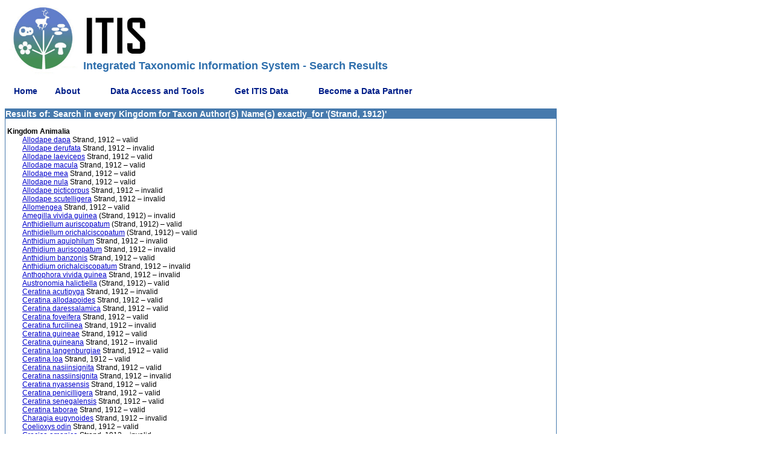

--- FILE ---
content_type: text/html;charset=ISO-8859-1
request_url: https://itis.gov/servlet/SingleRpt/RefRpt?search_topic=Scientific_Author&search_value=%28Strand%2C+1912%29
body_size: 48767
content:





<!DOCTYPE html PUBLIC "-//W3C//DTD XHTML 1.0 Transitional//EN" "http://www.w3.org/TR/xhtml1/DTD/xhtml1-transitional.dtd">
<html lang="en-US"> 

  <head> 
	 <title>ITIS Search Results: every Kingdom for Taxon Author(s) Name(s)  exactly_for '(Strand, 1912)'</title>
 
         <meta name="description" content="The Integrated Taxonomic Information System (ITIS, www.itis.gov) partners with specialists from around the world to assemble scientific names and their taxonomic relationships and distributes that data openly through publicly available software. The ITIS mission is to communicate a comprehensive taxonomy of global species that enables biodiversity information to be discovered, indexed, and connected across all human endeavors. ITIS is made up of 11 active MOU partners committed to improving and continually updating scientific and common names of all seven Kingdoms of Life (Archaea, Bacteria, Protozoa, Chromista, Fungi, Plantae, and Animalia).">
<meta name="keywords" content="Integrated Taxonomic Information System, ITIS, Taxonomy, Taxonomic Data, Taxonomic Classification Report, taxonomic resources, taxonomy, taxonomic databases, taxon, taxa, scientific names, biodiversity, systematics, organisms, species, flora, fauna, nomenclature, classification, diversity, biological  diversity, plants, animals">
<meta name="viewport" content="width=device-width, initial-scale=1">
	<link rel="shortcut icon" type="image/jpg" href="/Static/images/favicon.ico" />
    <link rel="stylesheet" href="/Static/css/itisstyle.css" type="text/css">
<!-- menu support -->
    <!--- upgrade to most recent version of JQuery and third party jquery menu libraries-->
    <!-- dev jquery libraries -->
    <!--
    <script type="text/javascript" src="/Static/javascript/jquery-3.5.1.js"></script>
    <script type="text/javascript" src="/Static/javascript/jquery-migrate-3.3.2.js"></script>
    -->
    
    <!--prod jquery libraries -->
    <script type="text/javascript" src="/Static/javascript/jquery-3.5.1.min.js"></script>
    <script type="text/javascript" src="/Static/javascript/jquery-migrate-3.3.2.min.js"></script>
    
    <script type="text/javascript" src="/Static/javascript/superfish-2013.js"></script>
    <script type="text/javascript" src="/Static/javascript/supersubs-2013.js"></script>
    <script type="text/javascript" src="/Static/javascript/hoverIntent.js"></script>
    <link rel="stylesheet" type="text/css" href="/Static/css/superfish-2013.css" media="screen">
    <link rel="stylesheet" type="text/css" href="/Static/css/superfish-vertical-2013.css" media="screen">


    <script type="text/javascript">
        var winPath = window.location.pathname.substring(1);
        var operation = winPath.toLowerCase().substr(8, 6);

        // initialise plugins
        $(document).ready(function(){ 
            $("ul.sf-menu").supersubs({ 
                minWidth:    5,   // minimum width of sub-menus in em units 
                maxWidth:    15,   // maximum width of sub-menus in em units 
                extraWidth:  1     // extra width can ensure lines don't sometimes turn over 
                                   // due to slight rounding differences and font-family 
            }).superfish({
                animation: {height:'show'},	// slide-down effect without fade-in
                delay:		 1200			// 1.2 second delay on mouseout
                });  // call supersubs first, then superfish, so that subs are 
                                        // not display:none when measuring. Call before initialising 
                                        // containing tabs for same reason. 
        });
    </script>
<!-- \/ \/ \/ USGS Google Analytics Code. DO NOT edit \/ \/ \/ -->
    <!-- START USGS Google Tag Manager -->
    <script>(function(w,d,s,l,i){w[l]=w[l]||[];w[l].push(

    {'gtm.start': new Date().getTime(),event:'gtm.js'}
    );var f=d.getElementsByTagName(s)[0],
    j=d.createElement(s),dl=l!='dataLayer'?'&l='+l:'';j.async=true;j.src=
    'https://www.googletagmanager.com/gtm.js?id='+i+dl;f.parentNode.insertBefore(j,f);
    })(window,document,'script','dataLayer','GTM-TKQR8KP');</script>
    <!-- END USGS Google Tag Manager -->
    
    <!-- START SAS Google Tag Manager -->
<script>(function(w,d,s,l,i){w[l]=w[l]||[];w[l].push(

    {'gtm.start': new Date().getTime(),event:'gtm.js'}
    );var f=d.getElementsByTagName(s)[0],
    j=d.createElement(s),dl=l!='dataLayer'?'&l='+l:'';j.async=true;j.src=
    'https://www.googletagmanager.com/gtm.js?id='+i+dl;f.parentNode.insertBefore(j,f);
    })(window,document,'script','dataLayer','GTM-TKJZMH9');</script>
    <!-- END SAS Google Tag Manager -->

<!-- /\ /\ /\ USGS Google Analytics Code. DO NOT edit /\ /\ /\ -->

<!-- -->
  </head>

<body text=#000000 bgcolor=#ffffff>
  <table cellspacing=0 cellpadding=0 width="100%">
  <tbody>
    <tr>
		<td colspan="3" valign="bottom">
			<img name="toplogo" src="/Static/images/ITIS-Logo-subpages.jpg" class="itis-logo" alt="The ITIS Logo" border="0" hspace="0" vspace="0">
			<h1 class="itis-title">Integrated Taxonomic Information System - Search Results</h1>
		</td>
	</tr>
    <tr>
        <td width="100%" colspan=2>
            <!-- menu -->
            <ul class="sf-menu sf-horizontal">
                                <li class="current">
                <a href="/">Home</a>
            </li>
            <li class="current">
                <a href="#">About</a>
                <ul>
                    <li>
                        <a href="/our_impact.html">Our Impact</a>
                    </li>
                    <li>
                        <a href="/about_itis.html">Mission</a>
                    </li>
                    <li>
                        <a href="/whatsnew.html">What's New</a>
                    </li>
                    <li><a href="#">Organizational Information</a>
                        <ul>
                            <li>
                                <a href="/info.html">History</a>
                            </li>
                            <li>
                                <a href="/organ.html">Organization and Partners</a>
                            </li>
                            <li>
                                <a href="/mou.html">Memorandum of Understanding</a>
                            </li>
                            <li>
                                <a href="/itis_primer.html">Data Development History</a>
                            </li>
                        </ul>
                    </li>
                    <li>
                        <a href="#">Data Definition and Standards</a>
                        <ul>
                            <li>
                                <a href="/standard.html">Standards</a>
                            </li>
                            <li>
                                <a href="/data_definition.html">Data Definition</a>
                            </li>
                        </ul>
                    </li>
                    <li>
                        <a href="#">Frequently Asked Questions</a>
                        <ul>
                            <li>
                                <a href="/pdf/faq_itis_tsn.pdf">What is an ITIS TSN?</a>
                            </li>
                            <li>
                                <a href="/citation.html">How Do I Cite ITIS?</a>
                            </li>
                            <li>
                                <a href="/standard_report_link.html">How Do I Link to ITIS?</a>
                            </li>
                            <li>
                                <a href="/download_format.html">What is the format of a download file?</a>
                            </li>
                        </ul>
                    </li>
                    <li>
                        <a href="/comments.html">Contact Us</a>
                    </li>
                </ul>
            </li>
            <li>
                <a href="#">Data Access and Tools</a>
                <ul>
                    <li>
                        <a href="/access.html">Data Access Information</a>
                    </li>
                    <li>
                        <a href="/tools.html">ITIS Tools</a>
                    </li>
                    <li>
                        <a href="/advanced_search.html">Advanced Search</a>
                    </li>
                    <li>
                        <a href="#">Web Services</a>
                        <ul>
                            <li>
                                <a href="/web_service.html">Web Service Information</a>
                            </li>
                            <li>
                                <a href="/ws_description.html">Description of ITIS Web Services</a>
                            </li>
                            <li>
                                <a href="/ws_develop.html">Developing a Client</a>
                            </li>
                            <li>
                                <a href="/solr_documentation.html">ITIS Solr Web Services</a> </li>
                            <li>
                                <a href="/solr_examples.html">ITIS Solr WS Examples</a> </li>
                        </ul>
                    </li>
                    <li>
                        <a href="/hierarchy.html">Hierarchical Report</a>
                    </li>
                    <li>
                        <a href="/taxmatch.html">Compare Names</a>
                    </li>
                </ul>
            </li>
            <li>
                <a href="#">Get ITIS Data</a>
                <ul>
                    <li>
                        <a href="#">Full Database Download</a>
                        <ul>
                            <li>
                                <a href="/ftp_download.html">Instructions</a>
                            </li>
                            <li>
                                <a href="/downloads/index.html">Database Files</a>
                            </li>
                        </ul>
                    </li>
                    <li>
                        <a href="/download.html">Download Data in TWB Format</a>
                    </li>
                </ul>
			</li>	
            <li>
                <a href="#">Become a Data Partner</a>
                <ul>
                    <li>
                        <a href="/contribute.html">Contribute</a>
                    </li>
                    <li>
                        <a href="/twb.html">Taxonomic Workbench Help</a>
                    </li>
                </ul>
            </li>

            </ul>
        </td>
    </tr>
  </tbody>
  </table>

<table cellspacing=0 cellpadding=1 width="100%" border=0>
  <tbody>
  <tr>
    <td class=smwhiteboxhead valign=top align=left>
   Results of: Search in every Kingdom for Taxon Author(s) Name(s)  exactly_for '(Strand, 1912)'
      <table cellspacing=0 cellpadding=0 width="100%" bgcolor=#ffffff border=0>
        <tbody>
<tr><td class=body align=left colSpan=2>&nbsp;</td></tr>
<tr><td class=body align=left colSpan=2><b>&nbsp;Kingdom Animalia</b></td></tr>

</td></tr>
<tr><td class=body align=left width="3%">&nbsp;</td>
<td class=body align=left width="97%">
<a href="SingleRpt?search_topic=TSN&search_value=764970">Allodape dapa</a> Strand, 1912 &ndash; valid
</td></tr>
<tr><td class=body align=left width="3%">&nbsp;</td>
<td class=body align=left width="97%">
<a href="SingleRpt?search_topic=TSN&search_value=765207">Allodape derufata</a> Strand, 1912 &ndash; invalid
</td></tr>
<tr><td class=body align=left width="3%">&nbsp;</td>
<td class=body align=left width="97%">
<a href="SingleRpt?search_topic=TSN&search_value=764975">Allodape laeviceps</a> Strand, 1912 &ndash; valid
</td></tr>
<tr><td class=body align=left width="3%">&nbsp;</td>
<td class=body align=left width="97%">
<a href="SingleRpt?search_topic=TSN&search_value=764976">Allodape macula</a> Strand, 1912 &ndash; valid
</td></tr>
<tr><td class=body align=left width="3%">&nbsp;</td>
<td class=body align=left width="97%">
<a href="SingleRpt?search_topic=TSN&search_value=764977">Allodape mea</a> Strand, 1912 &ndash; valid
</td></tr>
<tr><td class=body align=left width="3%">&nbsp;</td>
<td class=body align=left width="97%">
<a href="SingleRpt?search_topic=TSN&search_value=764981">Allodape nula</a> Strand, 1912 &ndash; valid
</td></tr>
<tr><td class=body align=left width="3%">&nbsp;</td>
<td class=body align=left width="97%">
<a href="SingleRpt?search_topic=TSN&search_value=765212">Allodape picticorpus</a> Strand, 1912 &ndash; invalid
</td></tr>
<tr><td class=body align=left width="3%">&nbsp;</td>
<td class=body align=left width="97%">
<a href="SingleRpt?search_topic=TSN&search_value=765213">Allodape scutelligera</a> Strand, 1912 &ndash; invalid
</td></tr>
<tr><td class=body align=left width="3%">&nbsp;</td>
<td class=body align=left width="97%">
<a href="SingleRpt?search_topic=TSN&search_value=847832">Allomengea</a> Strand, 1912 &ndash; valid
</td></tr>
<tr><td class=body align=left width="3%">&nbsp;</td>
<td class=body align=left width="97%">
<a href="SingleRpt?search_topic=TSN&search_value=763272">Amegilla vivida guinea</a> (Strand, 1912) &ndash; invalid
</td></tr>
<tr><td class=body align=left width="3%">&nbsp;</td>
<td class=body align=left width="97%">
<a href="SingleRpt?search_topic=TSN&search_value=1164654">Anthidiellum auriscopatum</a> (Strand, 1912) &ndash; valid
</td></tr>
<tr><td class=body align=left width="3%">&nbsp;</td>
<td class=body align=left width="97%">
<a href="SingleRpt?search_topic=TSN&search_value=755666">Anthidiellum orichalciscopatum</a> (Strand, 1912) &ndash; valid
</td></tr>
<tr><td class=body align=left width="3%">&nbsp;</td>
<td class=body align=left width="97%">
<a href="SingleRpt?search_topic=TSN&search_value=1162017">Anthidium aquiphilum</a> Strand, 1912 &ndash; invalid
</td></tr>
<tr><td class=body align=left width="3%">&nbsp;</td>
<td class=body align=left width="97%">
<a href="SingleRpt?search_topic=TSN&search_value=1164653">Anthidium auriscopatum</a> Strand, 1912 &ndash; invalid
</td></tr>
<tr><td class=body align=left width="3%">&nbsp;</td>
<td class=body align=left width="97%">
<a href="SingleRpt?search_topic=TSN&search_value=756206">Anthidium banzonis</a> Strand, 1912 &ndash; valid
</td></tr>
<tr><td class=body align=left width="3%">&nbsp;</td>
<td class=body align=left width="97%">
<a href="SingleRpt?search_topic=TSN&search_value=1161568">Anthidium orichalciscopatum</a> Strand, 1912 &ndash; invalid
</td></tr>
<tr><td class=body align=left width="3%">&nbsp;</td>
<td class=body align=left width="97%">
<a href="SingleRpt?search_topic=TSN&search_value=1130943">Anthophora vivida guinea</a> Strand, 1912 &ndash; invalid
</td></tr>
<tr><td class=body align=left width="3%">&nbsp;</td>
<td class=body align=left width="97%">
<a href="SingleRpt?search_topic=TSN&search_value=1251578">Austronomia halictiella</a> (Strand, 1912) &ndash; valid
</td></tr>
<tr><td class=body align=left width="3%">&nbsp;</td>
<td class=body align=left width="97%">
<a href="SingleRpt?search_topic=TSN&search_value=765371">Ceratina acutipyga</a> Strand, 1912 &ndash; invalid
</td></tr>
<tr><td class=body align=left width="3%">&nbsp;</td>
<td class=body align=left width="97%">
<a href="SingleRpt?search_topic=TSN&search_value=765380">Ceratina allodapoides</a> Strand, 1912 &ndash; valid
</td></tr>
<tr><td class=body align=left width="3%">&nbsp;</td>
<td class=body align=left width="97%">
<a href="SingleRpt?search_topic=TSN&search_value=765441">Ceratina daressalamica</a> Strand, 1912 &ndash; valid
</td></tr>
<tr><td class=body align=left width="3%">&nbsp;</td>
<td class=body align=left width="97%">
<a href="SingleRpt?search_topic=TSN&search_value=765468">Ceratina foveifera</a> Strand, 1912 &ndash; valid
</td></tr>
<tr><td class=body align=left width="3%">&nbsp;</td>
<td class=body align=left width="97%">
<a href="SingleRpt?search_topic=TSN&search_value=765472">Ceratina furcilinea</a> Strand, 1912 &ndash; invalid
</td></tr>
<tr><td class=body align=left width="3%">&nbsp;</td>
<td class=body align=left width="97%">
<a href="SingleRpt?search_topic=TSN&search_value=765476">Ceratina guineae</a> Strand, 1912 &ndash; valid
</td></tr>
<tr><td class=body align=left width="3%">&nbsp;</td>
<td class=body align=left width="97%">
<a href="SingleRpt?search_topic=TSN&search_value=765477">Ceratina guineana</a> Strand, 1912 &ndash; invalid
</td></tr>
<tr><td class=body align=left width="3%">&nbsp;</td>
<td class=body align=left width="97%">
<a href="SingleRpt?search_topic=TSN&search_value=765498">Ceratina langenburgiae</a> Strand, 1912 &ndash; valid
</td></tr>
<tr><td class=body align=left width="3%">&nbsp;</td>
<td class=body align=left width="97%">
<a href="SingleRpt?search_topic=TSN&search_value=765507">Ceratina loa</a> Strand, 1912 &ndash; valid
</td></tr>
<tr><td class=body align=left width="3%">&nbsp;</td>
<td class=body align=left width="97%">
<a href="SingleRpt?search_topic=TSN&search_value=765541">Ceratina nasiinsignita</a> Strand, 1912 &ndash; valid
</td></tr>
<tr><td class=body align=left width="3%">&nbsp;</td>
<td class=body align=left width="97%">
<a href="SingleRpt?search_topic=TSN&search_value=765672">Ceratina nassiinsignita</a> Strand, 1912 &ndash; invalid
</td></tr>
<tr><td class=body align=left width="3%">&nbsp;</td>
<td class=body align=left width="97%">
<a href="SingleRpt?search_topic=TSN&search_value=765553">Ceratina nyassensis</a> Strand, 1912 &ndash; valid
</td></tr>
<tr><td class=body align=left width="3%">&nbsp;</td>
<td class=body align=left width="97%">
<a href="SingleRpt?search_topic=TSN&search_value=765568">Ceratina penicilligera</a> Strand, 1912 &ndash; valid
</td></tr>
<tr><td class=body align=left width="3%">&nbsp;</td>
<td class=body align=left width="97%">
<a href="SingleRpt?search_topic=TSN&search_value=765608">Ceratina senegalensis</a> Strand, 1912 &ndash; valid
</td></tr>
<tr><td class=body align=left width="3%">&nbsp;</td>
<td class=body align=left width="97%">
<a href="SingleRpt?search_topic=TSN&search_value=765621">Ceratina taborae</a> Strand, 1912 &ndash; valid
</td></tr>
<tr><td class=body align=left width="3%">&nbsp;</td>
<td class=body align=left width="97%">
<a href="SingleRpt?search_topic=TSN&search_value=1225471">Charagia eugynoides</a> Strand, 1912 &ndash; invalid
</td></tr>
<tr><td class=body align=left width="3%">&nbsp;</td>
<td class=body align=left width="97%">
<a href="SingleRpt?search_topic=TSN&search_value=760751">Coelioxys odin</a> Strand, 1912 &ndash; valid
</td></tr>
<tr><td class=body align=left width="3%">&nbsp;</td>
<td class=body align=left width="97%">
<a href="SingleRpt?search_topic=TSN&search_value=1129382">Crocisa amanica</a> Strand, 1912 &ndash; invalid
</td></tr>
<tr><td class=body align=left width="3%">&nbsp;</td>
<td class=body align=left width="97%">
<a href="SingleRpt?search_topic=TSN&search_value=1131644">Crocisa guineensis tessmanni</a> Strand, 1912 &ndash; invalid
</td></tr>
<tr><td class=body align=left width="3%">&nbsp;</td>
<td class=body align=left width="97%">
<a href="SingleRpt?search_topic=TSN&search_value=1127234">Crocisa kilimandjarica</a> Strand, 1912 &ndash; invalid
</td></tr>
<tr><td class=body align=left width="3%">&nbsp;</td>
<td class=body align=left width="97%">
<a href="SingleRpt?search_topic=TSN&search_value=1129811">Crocisa mauretaniensis</a> (Strand, 1912) &ndash; invalid
</td></tr>
<tr><td class=body align=left width="3%">&nbsp;</td>
<td class=body align=left width="97%">
<a href="SingleRpt?search_topic=TSN&search_value=1129224">Crocisa panganica</a> Strand, 1912 &ndash; invalid
</td></tr>
<tr><td class=body align=left width="3%">&nbsp;</td>
<td class=body align=left width="97%">
<a href="SingleRpt?search_topic=TSN&search_value=1129361">Crocisa pica</a> Strand, 1912 &ndash; invalid
</td></tr>
<tr><td class=body align=left width="3%">&nbsp;</td>
<td class=body align=left width="97%">
<a href="SingleRpt?search_topic=TSN&search_value=1127251">Crocisa somalica</a> Strand, 1912 &ndash; invalid
</td></tr>
<tr><td class=body align=left width="3%">&nbsp;</td>
<td class=body align=left width="97%">
<a href="SingleRpt?search_topic=TSN&search_value=1129402">Crocisa transvaalica</a> Strand, 1912 &ndash; invalid
</td></tr>
<tr><td class=body align=left width="3%">&nbsp;</td>
<td class=body align=left width="97%">
<a href="SingleRpt?search_topic=TSN&search_value=1129405">Crocisa ukerewensis</a> Strand, 1912 &ndash; invalid
</td></tr>
<tr><td class=body align=left width="3%">&nbsp;</td>
<td class=body align=left width="97%">
<a href="SingleRpt?search_topic=TSN&search_value=763303">Ctenoplectra polita</a> (Strand, 1912) &ndash; valid
</td></tr>
<tr><td class=body align=left width="3%">&nbsp;</td>
<td class=body align=left width="97%">
<a href="SingleRpt?search_topic=TSN&search_value=1225546">Dalaca indicata</a> Strand, 1912 &ndash; invalid
</td></tr>
<tr><td class=body align=left width="3%">&nbsp;</td>
<td class=body align=left width="97%">
<a href="SingleRpt?search_topic=TSN&search_value=1225567">Dalaca obliquestrigata</a> Strand, 1912 &ndash; invalid
</td></tr>
<tr><td class=body align=left width="3%">&nbsp;</td>
<td class=body align=left width="97%">
<a href="SingleRpt?search_topic=TSN&search_value=1164498">Eriades albiscopanus</a> Strand, 1912 &ndash; invalid
</td></tr>
<tr><td class=body align=left width="3%">&nbsp;</td>
<td class=body align=left width="97%">
<a href="SingleRpt?search_topic=TSN&search_value=1163241">Eriades brage</a> Strand, 1912 &ndash; invalid
</td></tr>
<tr><td class=body align=left width="3%">&nbsp;</td>
<td class=body align=left width="97%">
<a href="SingleRpt?search_topic=TSN&search_value=1163187">Eriades capicola</a> Strand, 1912 &ndash; invalid
</td></tr>
<tr><td class=body align=left width="3%">&nbsp;</td>
<td class=body align=left width="97%">
<a href="SingleRpt?search_topic=TSN&search_value=1163191">Eriades curviventris</a> Strand, 1912 &ndash; invalid
</td></tr>
<tr><td class=body align=left width="3%">&nbsp;</td>
<td class=body align=left width="97%">
<a href="SingleRpt?search_topic=TSN&search_value=1165554">Eriades curviventris orientis</a> Strand, 1912 &ndash; invalid
</td></tr>
<tr><td class=body align=left width="3%">&nbsp;</td>
<td class=body align=left width="97%">
<a href="SingleRpt?search_topic=TSN&search_value=1163246">Eriades hercules</a> Strand, 1912 &ndash; invalid
</td></tr>
<tr><td class=body align=left width="3%">&nbsp;</td>
<td class=body align=left width="97%">
<a href="SingleRpt?search_topic=TSN&search_value=1161388">Eriades namanus</a> Strand, 1912 &ndash; invalid
</td></tr>
<tr><td class=body align=left width="3%">&nbsp;</td>
<td class=body align=left width="97%">
<a href="SingleRpt?search_topic=TSN&search_value=1164515">Eriades quinquecostatus</a> Strand, 1912 &ndash; invalid
</td></tr>
<tr><td class=body align=left width="3%">&nbsp;</td>
<td class=body align=left width="97%">
<a href="SingleRpt?search_topic=TSN&search_value=848324">Eryciniolia</a> Strand, 1912 &ndash; valid
</td></tr>
<tr><td class=body align=left width="3%">&nbsp;</td>
<td class=body align=left width="97%">
<a href="SingleRpt?search_topic=TSN&search_value=697258">Evania oculatula</a> Strand, 1912 &ndash; valid
</td></tr>
<tr><td class=body align=left width="3%">&nbsp;</td>
<td class=body align=left width="97%">
<a href="SingleRpt?search_topic=TSN&search_value=697265">Evania postfurcalis</a> Strand, 1912 &ndash; valid
</td></tr>
<tr><td class=body align=left width="3%">&nbsp;</td>
<td class=body align=left width="97%">
<a href="SingleRpt?search_topic=TSN&search_value=697288">Evaniella boliviana</a> (Strand, 1912) &ndash; valid
</td></tr>
<tr><td class=body align=left width="3%">&nbsp;</td>
<td class=body align=left width="97%">
<a href="SingleRpt?search_topic=TSN&search_value=1164286">Gronoceras africanibium</a> (Strand, 1912) &ndash; valid
</td></tr>
<tr><td class=body align=left width="3%">&nbsp;</td>
<td class=body align=left width="97%">
<a href="SingleRpt?search_topic=TSN&search_value=1164037">Gronoceras armipygatum</a> (Strand, 1912) &ndash; valid
</td></tr>
<tr><td class=body align=left width="3%">&nbsp;</td>
<td class=body align=left width="97%">
<a href="SingleRpt?search_topic=TSN&search_value=1164288">Gronoceras mutala</a> (Strand, 1912) &ndash; valid
</td></tr>
<tr><td class=body align=left width="3%">&nbsp;</td>
<td class=body align=left width="97%">
<a href="SingleRpt?search_topic=TSN&search_value=1248616">Halictus alenicus</a> Strand, 1912 &ndash; invalid
</td></tr>
<tr><td class=body align=left width="3%">&nbsp;</td>
<td class=body align=left width="97%">
<a href="SingleRpt?search_topic=TSN&search_value=1248720">Halictus guentheri</a> Strand, 1912 &ndash; invalid
</td></tr>
<tr><td class=body align=left width="3%">&nbsp;</td>
<td class=body align=left width="97%">
<a href="SingleRpt?search_topic=TSN&search_value=1249600">Halictus guineabius</a> Strand, 1912 &ndash; invalid
</td></tr>
<tr><td class=body align=left width="3%">&nbsp;</td>
<td class=body align=left width="97%">
<a href="SingleRpt?search_topic=TSN&search_value=1249607">Halictus guineacola</a> Strand, 1912 &ndash; invalid
</td></tr>
<tr><td class=body align=left width="3%">&nbsp;</td>
<td class=body align=left width="97%">
<a href="SingleRpt?search_topic=TSN&search_value=1248707">Halictus squamiceps</a> Strand, 1912 &ndash; invalid
</td></tr>
<tr><td class=body align=left width="3%">&nbsp;</td>
<td class=body align=left width="97%">
<a href="SingleRpt?search_topic=TSN&search_value=1246985">Halictus uelleburgensis</a> Strand, 1912 &ndash; invalid
</td></tr>
<tr><td class=body align=left width="3%">&nbsp;</td>
<td class=body align=left width="97%">
<a href="SingleRpt?search_topic=TSN&search_value=1160666">Heriades albiscopana</a> Strand, 1912 &ndash; valid
</td></tr>
<tr><td class=body align=left width="3%">&nbsp;</td>
<td class=body align=left width="97%">
<a href="SingleRpt?search_topic=TSN&search_value=756415">Heriades albiscopanus</a> Strand, 1912 &ndash; invalid
</td></tr>
<tr><td class=body align=left width="3%">&nbsp;</td>
<td class=body align=left width="97%">
<a href="SingleRpt?search_topic=TSN&search_value=756429">Heriades brage</a> Strand, 1912 &ndash; valid
</td></tr>
<tr><td class=body align=left width="3%">&nbsp;</td>
<td class=body align=left width="97%">
<a href="SingleRpt?search_topic=TSN&search_value=756432">Heriades capicola</a> Strand, 1912 &ndash; valid
</td></tr>
<tr><td class=body align=left width="3%">&nbsp;</td>
<td class=body align=left width="97%">
<a href="SingleRpt?search_topic=TSN&search_value=756442">Heriades curviventris</a> Strand, 1912 &ndash; valid
</td></tr>
<tr><td class=body align=left width="3%">&nbsp;</td>
<td class=body align=left width="97%">
<a href="SingleRpt?search_topic=TSN&search_value=756459">Heriades hercules</a> Strand, 1912 &ndash; valid
</td></tr>
<tr><td class=body align=left width="3%">&nbsp;</td>
<td class=body align=left width="97%">
<a href="SingleRpt?search_topic=TSN&search_value=757125">Heriades orientis</a> Strand, 1912 &ndash; invalid
</td></tr>
<tr><td class=body align=left width="3%">&nbsp;</td>
<td class=body align=left width="97%">
<a href="SingleRpt?search_topic=TSN&search_value=755551">Hylaeus albonasatus</a> (Strand, 1912) &ndash; invalid
</td></tr>
<tr><td class=body align=left width="3%">&nbsp;</td>
<td class=body align=left width="97%">
<a href="SingleRpt?search_topic=TSN&search_value=754903">Hylaeus dentiferellus</a> (Strand, 1912) &ndash; valid
</td></tr>
<tr><td class=body align=left width="3%">&nbsp;</td>
<td class=body align=left width="97%">
<a href="SingleRpt?search_topic=TSN&search_value=754919">Hylaeus dregei</a> (Strand, 1912) &ndash; valid
</td></tr>
<tr><td class=body align=left width="3%">&nbsp;</td>
<td class=body align=left width="97%">
<a href="SingleRpt?search_topic=TSN&search_value=754960">Hylaeus fumata</a> (Strand, 1912) &ndash; valid
</td></tr>
<tr><td class=body align=left width="3%">&nbsp;</td>
<td class=body align=left width="97%">
<a href="SingleRpt?search_topic=TSN&search_value=755046">Hylaeus krebsianus</a> (Strand, 1912) &ndash; valid
</td></tr>
<tr><td class=body align=left width="3%">&nbsp;</td>
<td class=body align=left width="97%">
<a href="SingleRpt?search_topic=TSN&search_value=755085">Hylaeus major</a> (Strand, 1912) &ndash; valid
</td></tr>
<tr><td class=body align=left width="3%">&nbsp;</td>
<td class=body align=left width="97%">
<a href="SingleRpt?search_topic=TSN&search_value=755151">Hylaeus nyassanus</a> (Strand, 1912) &ndash; valid
</td></tr>
<tr><td class=body align=left width="3%">&nbsp;</td>
<td class=body align=left width="97%">
<a href="SingleRpt?search_topic=TSN&search_value=755243">Hylaeus rubrifacialis</a> (Strand, 1912) &ndash; valid
</td></tr>
<tr><td class=body align=left width="3%">&nbsp;</td>
<td class=body align=left width="97%">
<a href="SingleRpt?search_topic=TSN&search_value=755247">Hylaeus rufipictus</a> (Strand, 1912) &ndash; valid
</td></tr>
<tr><td class=body align=left width="3%">&nbsp;</td>
<td class=body align=left width="97%">
<a href="SingleRpt?search_topic=TSN&search_value=755257">Hylaeus sansibaribius</a> (Strand, 1912) &ndash; valid
</td></tr>
<tr><td class=body align=left width="3%">&nbsp;</td>
<td class=body align=left width="97%">
<a href="SingleRpt?search_topic=TSN&search_value=755339">Hylaeus uelleburgensis</a> (Strand, 1912) &ndash; valid
</td></tr>
<tr><td class=body align=left width="3%">&nbsp;</td>
<td class=body align=left width="97%">
<a href="SingleRpt?search_topic=TSN&search_value=757941">Lasioglossum alenicum</a> (Strand, 1912) &ndash; valid
</td></tr>
<tr><td class=body align=left width="3%">&nbsp;</td>
<td class=body align=left width="97%">
<a href="SingleRpt?search_topic=TSN&search_value=758521">Lasioglossum guineabium</a> (Strand, 1912) &ndash; valid
</td></tr>
<tr><td class=body align=left width="3%">&nbsp;</td>
<td class=body align=left width="97%">
<a href="SingleRpt?search_topic=TSN&search_value=760363">Lasioglossum guineacola</a> (Strand, 1912) &ndash; invalid
</td></tr>
<tr><td class=body align=left width="3%">&nbsp;</td>
<td class=body align=left width="97%">
<a href="SingleRpt?search_topic=TSN&search_value=759349">Lasioglossum squamiceps</a> (Strand, 1912) &ndash; valid
</td></tr>
<tr><td class=body align=left width="3%">&nbsp;</td>
<td class=body align=left width="97%">
<a href="SingleRpt?search_topic=TSN&search_value=759508">Lasioglossum uelleburgense</a> (Strand, 1912) &ndash; valid
</td></tr>
<tr><td class=body align=left width="3%">&nbsp;</td>
<td class=body align=left width="97%">
<a href="SingleRpt?search_topic=TSN&search_value=764710">Lipotriches aleniana</a> (Strand, 1912) &ndash; invalid
</td></tr>
<tr><td class=body align=left width="3%">&nbsp;</td>
<td class=body align=left width="97%">
<a href="SingleRpt?search_topic=TSN&search_value=764318">Lipotriches guineensis</a> (Strand, 1912) &ndash; valid
</td></tr>
<tr><td class=body align=left width="3%">&nbsp;</td>
<td class=body align=left width="97%">
<a href="SingleRpt?search_topic=TSN&search_value=1251577">Lipotriches halictiella</a> (Strand, 1912) &ndash; invalid
</td></tr>
<tr><td class=body align=left width="3%">&nbsp;</td>
<td class=body align=left width="97%">
<a href="SingleRpt?search_topic=TSN&search_value=764356">Lipotriches makomensis</a> (Strand, 1912) &ndash; invalid
</td></tr>
<tr><td class=body align=left width="3%">&nbsp;</td>
<td class=body align=left width="97%">
<a href="SingleRpt?search_topic=TSN&search_value=764722">Lipotriches russuloides</a> (Strand, 1912) &ndash; invalid
</td></tr>
<tr><td class=body align=left width="3%">&nbsp;</td>
<td class=body align=left width="97%">
<a href="SingleRpt?search_topic=TSN&search_value=764431">Lipotriches senegalicola</a> (Strand, 1912) &ndash; invalid
</td></tr>
<tr><td class=body align=left width="3%">&nbsp;</td>
<td class=body align=left width="97%">
<a href="SingleRpt?search_topic=TSN&search_value=1252711">Lipotriches tessmanni</a> (Strand, 1912) &ndash; invalid
</td></tr>
<tr><td class=body align=left width="3%">&nbsp;</td>
<td class=body align=left width="97%">
<a href="SingleRpt?search_topic=TSN&search_value=764455">Lipotriches tetraloniformis</a> (Strand, 1912) &ndash; valid
</td></tr>
<tr><td class=body align=left width="3%">&nbsp;</td>
<td class=body align=left width="97%">
<a href="SingleRpt?search_topic=TSN&search_value=1251666">Lipotriches zualula</a> (Strand, 1912) &ndash; invalid
</td></tr>
<tr><td class=body align=left width="3%">&nbsp;</td>
<td class=body align=left width="97%">
<a href="SingleRpt?search_topic=TSN&search_value=1250936">Macronomia senegalicola</a> (Strand, 1912) &ndash; valid
</td></tr>
<tr><td class=body align=left width="3%">&nbsp;</td>
<td class=body align=left width="97%">
<a href="SingleRpt?search_topic=TSN&search_value=760954">Megachile africanibia</a> Strand, 1912 &ndash; invalid
</td></tr>
<tr><td class=body align=left width="3%">&nbsp;</td>
<td class=body align=left width="97%">
<a href="SingleRpt?search_topic=TSN&search_value=761050">Megachile armipygata</a> Strand, 1912 &ndash; invalid
</td></tr>
<tr><td class=body align=left width="3%">&nbsp;</td>
<td class=body align=left width="97%">
<a href="SingleRpt?search_topic=TSN&search_value=761119">Megachile benitocola</a> Strand, 1912 &ndash; invalid
</td></tr>
<tr><td class=body align=left width="3%">&nbsp;</td>
<td class=body align=left width="97%">
<a href="SingleRpt?search_topic=TSN&search_value=1162323">Megachile cognatimorpha</a> Strand, 1912 &ndash; invalid
</td></tr>
<tr><td class=body align=left width="3%">&nbsp;</td>
<td class=body align=left width="97%">
<a href="SingleRpt?search_topic=TSN&search_value=1165319">Megachile emarginata lua</a> Strand, 1912 &ndash; invalid
</td></tr>
<tr><td class=body align=left width="3%">&nbsp;</td>
<td class=body align=left width="97%">
<a href="SingleRpt?search_topic=TSN&search_value=761520">Megachile guineae</a> Strand, 1912 &ndash; valid
</td></tr>
<tr><td class=body align=left width="3%">&nbsp;</td>
<td class=body align=left width="97%">
<a href="SingleRpt?search_topic=TSN&search_value=761623">Megachile janthopteriana</a> Strand, 1912 &ndash; valid
</td></tr>
<tr><td class=body align=left width="3%">&nbsp;</td>
<td class=body align=left width="97%">
<a href="SingleRpt?search_topic=TSN&search_value=761760">Megachile mastrucatella</a> Strand, 1912 &ndash; valid
</td></tr>
<tr><td class=body align=left width="3%">&nbsp;</td>
<td class=body align=left width="97%">
<a href="SingleRpt?search_topic=TSN&search_value=761824">Megachile montibia</a> Strand, 1912 &ndash; valid
</td></tr>
<tr><td class=body align=left width="3%">&nbsp;</td>
<td class=body align=left width="97%">
<a href="SingleRpt?search_topic=TSN&search_value=761842">Megachile mutala</a> Strand, 1912 &ndash; invalid
</td></tr>
<tr><td class=body align=left width="3%">&nbsp;</td>
<td class=body align=left width="97%">
<a href="SingleRpt?search_topic=TSN&search_value=762126">Megachile ruficheloides</a> Strand, 1912 &ndash; valid
</td></tr>
<tr><td class=body align=left width="3%">&nbsp;</td>
<td class=body align=left width="97%">
<a href="SingleRpt?search_topic=TSN&search_value=1162581">Megachile sansibarica</a> Strand, 1912 &ndash; invalid
</td></tr>
<tr><td class=body align=left width="3%">&nbsp;</td>
<td class=body align=left width="97%">
<a href="SingleRpt?search_topic=TSN&search_value=1162689">Megachile stuppeola</a> Strand, 1912 &ndash; invalid
</td></tr>
<tr><td class=body align=left width="3%">&nbsp;</td>
<td class=body align=left width="97%">
<a href="SingleRpt?search_topic=TSN&search_value=1162668">Megachile venustoides</a> Strand, 1912 &ndash; invalid
</td></tr>
<tr><td class=body align=left width="3%">&nbsp;</td>
<td class=body align=left width="97%">
<a href="SingleRpt?search_topic=TSN&search_value=1129810">Melecta mauretaniensis</a> Strand, 1912 &ndash; invalid
</td></tr>
<tr><td class=body align=left width="3%">&nbsp;</td>
<td class=body align=left width="97%">
<a href="SingleRpt?search_topic=TSN&search_value=1250604">Nomia aleniana</a> Strand, 1912 &ndash; invalid
</td></tr>
<tr><td class=body align=left width="3%">&nbsp;</td>
<td class=body align=left width="97%">
<a href="SingleRpt?search_topic=TSN&search_value=1250754">Nomia andrenimorpha</a> Strand, 1912 &ndash; invalid
</td></tr>
<tr><td class=body align=left width="3%">&nbsp;</td>
<td class=body align=left width="97%">
<a href="SingleRpt?search_topic=TSN&search_value=1250793">Nomia benitoana</a> Strand, 1912 &ndash; invalid
</td></tr>
<tr><td class=body align=left width="3%">&nbsp;</td>
<td class=body align=left width="97%">
<a href="SingleRpt?search_topic=TSN&search_value=1251230">Nomia corruscatrix</a> Strand, 1912 &ndash; invalid
</td></tr>
<tr><td class=body align=left width="3%">&nbsp;</td>
<td class=body align=left width="97%">
<a href="SingleRpt?search_topic=TSN&search_value=1250677">Nomia halictiella</a> Strand, 1912 &ndash; invalid
</td></tr>
<tr><td class=body align=left width="3%">&nbsp;</td>
<td class=body align=left width="97%">
<a href="SingleRpt?search_topic=TSN&search_value=1253003">Nomia hylaeoides guineensis</a> Strand, 1912 &ndash; invalid
</td></tr>
<tr><td class=body align=left width="3%">&nbsp;</td>
<td class=body align=left width="97%">
<a href="SingleRpt?search_topic=TSN&search_value=1251278">Nomia interstitinervis</a> Strand, 1912 &ndash; invalid
</td></tr>
<tr><td class=body align=left width="3%">&nbsp;</td>
<td class=body align=left width="97%">
<a href="SingleRpt?search_topic=TSN&search_value=1247822">Nomia makomensis</a> Strand, 1912 &ndash; invalid
</td></tr>
<tr><td class=body align=left width="3%">&nbsp;</td>
<td class=body align=left width="97%">
<a href="SingleRpt?search_topic=TSN&search_value=1250606">Nomia mia</a> Strand, 1912 &ndash; invalid
</td></tr>
<tr><td class=body align=left width="3%">&nbsp;</td>
<td class=body align=left width="97%">
<a href="SingleRpt?search_topic=TSN&search_value=1251245">Nomia mionana</a> Strand, 1912 &ndash; invalid
</td></tr>
<tr><td class=body align=left width="3%">&nbsp;</td>
<td class=body align=left width="97%">
<a href="SingleRpt?search_topic=TSN&search_value=1250596">Nomia russuloides</a> Strand, 1912 &ndash; invalid
</td></tr>
<tr><td class=body align=left width="3%">&nbsp;</td>
<td class=body align=left width="97%">
<a href="SingleRpt?search_topic=TSN&search_value=1250937">Nomia senegalicola</a> Strand, 1912 &ndash; invalid
</td></tr>
<tr><td class=body align=left width="3%">&nbsp;</td>
<td class=body align=left width="97%">
<a href="SingleRpt?search_topic=TSN&search_value=1251002">Nomia tessmanni</a> Strand, 1912 &ndash; invalid
</td></tr>
<tr><td class=body align=left width="3%">&nbsp;</td>
<td class=body align=left width="97%">
<a href="SingleRpt?search_topic=TSN&search_value=1250844">Nomia tetraloniformis</a> Strand, 1912 &ndash; invalid
</td></tr>
<tr><td class=body align=left width="3%">&nbsp;</td>
<td class=body align=left width="97%">
<a href="SingleRpt?search_topic=TSN&search_value=1247960">Nomia uelleburgensis</a> Strand, 1912 &ndash; invalid
</td></tr>
<tr><td class=body align=left width="3%">&nbsp;</td>
<td class=body align=left width="97%">
<a href="SingleRpt?search_topic=TSN&search_value=1252326">Nomia zualula</a> Strand, 1912 &ndash; invalid
</td></tr>
<tr><td class=body align=left width="3%">&nbsp;</td>
<td class=body align=left width="97%">
<a href="SingleRpt?search_topic=TSN&search_value=1160642">Noteriades quinquecostata</a> (Strand, 1912) &ndash; valid
</td></tr>
<tr><td class=body align=left width="3%">&nbsp;</td>
<td class=body align=left width="97%">
<a href="SingleRpt?search_topic=TSN&search_value=756832">Noteriades quinquecostatus</a> (Strand, 1912) &ndash; invalid
</td></tr>
<tr><td class=body align=left width="3%">&nbsp;</td>
<td class=body align=left width="97%">
<a href="SingleRpt?search_topic=TSN&search_value=1250598">Nubenomia aleniana</a> (Strand, 1912) &ndash; invalid
</td></tr>
<tr><td class=body align=left width="3%">&nbsp;</td>
<td class=body align=left width="97%">
<a href="SingleRpt?search_topic=TSN&search_value=1250595">Nubenomia makomensis</a> (Strand, 1912) &ndash; valid
</td></tr>
<tr><td class=body align=left width="3%">&nbsp;</td>
<td class=body align=left width="97%">
<a href="SingleRpt?search_topic=TSN&search_value=1250601">Nubenomia russuloides</a> (Strand, 1912) &ndash; invalid
</td></tr>
<tr><td class=body align=left width="3%">&nbsp;</td>
<td class=body align=left width="97%">
<a href="SingleRpt?search_topic=TSN&search_value=757037">Othinosmia namana</a> (Strand, 1912) &ndash; valid
</td></tr>
<tr><td class=body align=left width="3%">&nbsp;</td>
<td class=body align=left width="97%">
<a href="SingleRpt?search_topic=TSN&search_value=1164648">Othinosmia namanus</a> (Strand, 1912) &ndash; invalid
</td></tr>
<tr><td class=body align=left width="3%">&nbsp;</td>
<td class=body align=left width="97%">
<a href="SingleRpt?search_topic=TSN&search_value=885308">Oxyopes armatipalpis</a> Strand, 1912 &ndash; valid
</td></tr>
<tr><td class=body align=left width="3%">&nbsp;</td>
<td class=body align=left width="97%">
<a href="SingleRpt?search_topic=TSN&search_value=885560">Oxyopes travancoricola</a> Strand, 1912 &ndash; valid
</td></tr>
<tr><td class=body align=left width="3%">&nbsp;</td>
<td class=body align=left width="97%">
<a href="SingleRpt?search_topic=TSN&search_value=1226249">Pfitzneriana obliquestrigata</a> (Strand, 1912) &ndash; valid
</td></tr>
<tr><td class=body align=left width="3%">&nbsp;</td>
<td class=body align=left width="97%">
<a href="SingleRpt?search_topic=TSN&search_value=1226365">Philoenia indicata</a> (Strand, 1912) &ndash; valid
</td></tr>
<tr><td class=body align=left width="3%">&nbsp;</td>
<td class=body align=left width="97%">
<a href="SingleRpt?search_topic=TSN&search_value=764642">Pseudapis interstitinervis</a> (Strand, 1912) &ndash; valid
</td></tr>
<tr><td class=body align=left width="3%">&nbsp;</td>
<td class=body align=left width="97%">
<a href="SingleRpt?search_topic=TSN&search_value=764675">Pseudapis uelleburgensis</a> (Strand, 1912) &ndash; invalid
</td></tr>
<tr><td class=body align=left width="3%">&nbsp;</td>
<td class=body align=left width="97%">
<a href="SingleRpt?search_topic=TSN&search_value=1126811">Scrapter politus</a> Strand, 1912 &ndash; invalid
</td></tr>
<tr><td class=body align=left width="3%">&nbsp;</td>
<td class=body align=left width="97%">
<a href="SingleRpt?search_topic=TSN&search_value=759859">Sphecodes atriapicatus</a> Strand, 1912 &ndash; valid
</td></tr>
<tr><td class=body align=left width="3%">&nbsp;</td>
<td class=body align=left width="97%">
<a href="SingleRpt?search_topic=TSN&search_value=760043">Sphecodes nyassanus</a> Strand, 1912 &ndash; valid
</td></tr>
<tr><td class=body align=left width="3%">&nbsp;</td>
<td class=body align=left width="97%">
<a href="SingleRpt?search_topic=TSN&search_value=760093">Sphecodes rufichelis</a> Strand, 1912 &ndash; valid
</td></tr>
<tr><td class=body align=left width="3%">&nbsp;</td>
<td class=body align=left width="97%">
<a href="SingleRpt?search_topic=TSN&search_value=760133">Sphecodes togoanus</a> Strand, 1912 &ndash; valid
</td></tr>
<tr><td class=body align=left width="3%">&nbsp;</td>
<td class=body align=left width="97%">
<a href="SingleRpt?search_topic=TSN&search_value=1251173">Steganomus auritegulatus</a> Strand, 1912 &ndash; invalid
</td></tr>
<tr><td class=body align=left width="3%">&nbsp;</td>
<td class=body align=left width="97%">
<a href="SingleRpt?search_topic=TSN&search_value=1251309">Stictonomia uelleburgensis</a> (Strand, 1912) &ndash; valid
</td></tr>
<tr><td class=body align=left width="3%">&nbsp;</td>
<td class=body align=left width="97%">
<a href="SingleRpt?search_topic=TSN&search_value=1250452">Thrinchostoma tessmanni</a> Strand, 1912 &ndash; invalid
</td></tr>
<tr><td class=body align=left width="3%">&nbsp;</td>
<td class=body align=left width="97%">
<a href="SingleRpt?search_topic=TSN&search_value=1253239">Thrincostoma bibundicum tessmanni</a> Strand, 1912 &ndash; invalid
</td></tr>
<tr><td class=body align=left width="3%">&nbsp;</td>
<td class=body align=left width="97%">
<a href="SingleRpt?search_topic=TSN&search_value=767139">Thyreus kilimandjaricus</a> (Strand, 1912) &ndash; valid
</td></tr>
<tr><td class=body align=left width="3%">&nbsp;</td>
<td class=body align=left width="97%">
<a href="SingleRpt?search_topic=TSN&search_value=1129809">Thyreus mauretaniensis</a> (Strand, 1912) &ndash; valid
</td></tr>
<tr><td class=body align=left width="3%">&nbsp;</td>
<td class=body align=left width="97%">
<a href="SingleRpt?search_topic=TSN&search_value=767157">Thyreus pica</a> (Strand, 1912) &ndash; valid
</td></tr>
<tr><td class=body align=left width="3%">&nbsp;</td>
<td class=body align=left width="97%">
<a href="SingleRpt?search_topic=TSN&search_value=767179">Thyreus somalicus</a> (Strand, 1912) &ndash; valid
</td></tr>
<tr><td class=body align=left width="3%">&nbsp;</td>
<td class=body align=left width="97%">
<a href="SingleRpt?search_topic=TSN&search_value=756165">Trachusa aquiphila</a> (Strand, 1912) &ndash; valid
</td></tr>
<tr><td class=body align=left width="3%">&nbsp;</td>
<td class=body align=left width="97%">
<a href="SingleRpt?search_topic=TSN&search_value=1164656">Trachusa aquiphilum</a> (Strand, 1912) &ndash; invalid
</td></tr>
<tr><td class=body align=left width="3%">&nbsp;</td>
<td class=body align=left width="97%">
<a href="SingleRpt?search_topic=TSN&search_value=1131677">Trigona africana bibundicola</a> Strand, 1912 &ndash; invalid
</td></tr>
<tr><td class=body align=left width="3%">&nbsp;</td>
<td class=body align=left width="97%">
<a href="SingleRpt?search_topic=TSN&search_value=1251003">Trinomia tessmanni</a> (Strand, 1912) &ndash; invalid</td></tr>
</td></tr>
</td></tr>
</td></tr>
</td></tr>
</td></tr>
</td></tr>

        <tr>
          <td class=body align=left width="3%">&nbsp;</td>
          <td class=body align=left width="97%">&nbsp;</td>
        </tr>
        </tbody>
        </table>
      </td>
    </tr>
  </tbody>
</table>
<br/>

        <div width="100%">
        <div width="100%" height="35">
                    <div>
                        <img src="/Static/images/bar.gif" width="210" height="8" alt="A gray bar">
                        <div>
                            <div class="smtag" id="footerDiv0">
    <script type="text/javascript">
        var coreContent='                 <a href="/privacy.html" title="Learn more about your privacy on the ITIS website and other site disclaimers.">';
        coreContent+='                    <span class="smlink">Privacy statement and disclaimers</span></font></a>&nbsp;&nbsp;<br>';
        coreContent+='                    <a href="/citation.html" title="Learn how to properly cite ITIS in your products.">';
        coreContent+='                    <span class="smlink">How to cite ITIS</span></font></a>&nbsp;&nbsp;<br>';
        var footerStr='';
        
        var d_names = new Array("Sunday", "Monday", "Tuesday", "Wednesday", "Thursday", "Friday", "Saturday");
        var m_names = new Array("January", "February", "March", "April", "May", "June", "July", "August", "September", "October", "November", "December");
        var d = new Date(document.lastModified);

        if(operation === "single") {
            footerStr+='                       Generated: '+d_names[d.getDay()]+", "+m_names[d.getMonth()]+" "+d.getDate()+", "+d.getFullYear()+' <br>';
            footerStr+=coreContent;
        }
        else {
            footerStr+='                       Last Updated: Tuesday, June 10, 2025</br>';
            footerStr+=coreContent;
        }

        document.getElementById("footerDiv0").innerHTML = footerStr;
    </script>
                            </div>
                        </div>
                    </div>
               <div width="100%">
                &nbsp;
            </div>
            
    <!-- START USGS Google Tag Manager (noscript) -->
<noscript><iframe src="https://www.googletagmanager.com/ns.html?id=GTM-TKQR8KP"
    height="0" width="0" style="display:none;visibility:hidden"></iframe></noscript>
    <!-- END USGS Google Tag Manager (noscript) -->
    <!-- START SAS Google Tag Manager (noscript) -->
    <noscript><iframe src="https://www.googletagmanager.com/ns.html?id=GTM-TKJZMH9"
    height="0" width="0" style="display:none;visibility:hidden"></iframe></noscript>
    <!-- END SAS Google Tag Manager (noscript) -->


  </body>
</html>
